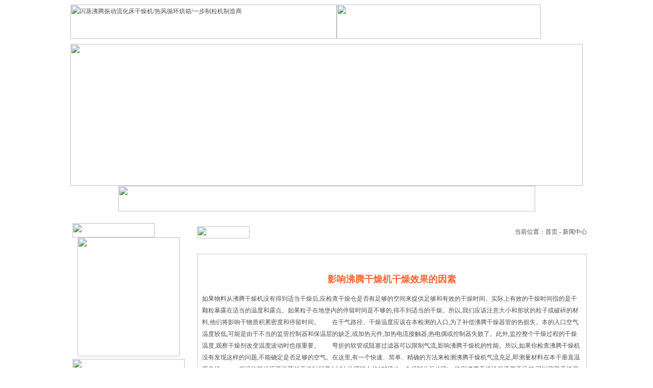

--- FILE ---
content_type: text/html
request_url: http://www.rhgzsb.com/xwzxview.asp?Flag=45811629187788
body_size: 10067
content:

<html>
<head>
<meta http-equiv="Content-Type" content="text/html; charset=gb2312">
<title>影响沸腾干燥机干燥效果的因素-常州市日宏干燥设备有限公司</title>
<meta name="keywords" content="影响沸腾干燥机干燥效果的因素">
<meta name="description" content="影响沸腾干燥机干燥效果的因素由常州市日宏干燥设备有限公司发布.">
<link href="style.css" rel="stylesheet" type="text/css">
</head>
<body topmargin="0" leftmargin="0">
<script language="javascript" src="include/m.js"></script>
<TABLE width="1004" height="86" border=0 align="center" cellPadding=0 cellSpacing=0>
      <TBODY>
        <TR>
          <TD width="33%" vAlign=middle><a href="http://www.rhgzsb.com"><img src="image/mx_02.jpg" alt="闪蒸沸腾振动流化床干燥机/热风循环烘箱/一步制粒机制造商" width=522 height=67 border="0"></a></TD>
          <TD width="50%" vAlign=middle><table width="483" height="40" border="0" cellpadding="0" cellspacing="0">
            <tr>
              <td><table width="354" height="57" border="0" cellpadding="0" cellspacing="0">
                <tr>
                  <td><img src="image/tel.jpg" width="400" height="67" /></td>
                </tr>
              </table></td>
            </tr>
          </table></TD>
        </TR>
      </TBODY>
    </TABLE>
        <TABLE width="1004" border=0 align="center" cellPadding=0 cellSpacing=0>
          <TBODY>
            <TR>
              <TD vAlign=top><img src="image/35.jpg" width="1004" height="278" /></TD>
            </TR>
          </TBODY>
</TABLE>
      <table width="1004" border="0" align="center" cellpadding="0" cellspacing="0">
          <tr>
            <td align="center"><img src="image/dh.jpg" width="817" height="50" border="0" usemap="#Map" /></td>
          </tr>
      </table>
<map name="Map" id="Map"><area shape="rect" coords="6,5,103,47" href="/" />
<area shape="rect" coords="111,5,200,48" href="about.asp" />
<area shape="rect" coords="208,5,303,46" href="products.asp" />
<area shape="rect" coords="309,5,408,47" href="gy.asp" />
<area shape="rect" coords="412,6,507,46" href="xwzx.asp" />
<area shape="rect" coords="616,4,707,46" href="order.asp" />
<area shape="rect" coords="717,4,806,46" href="contact.asp" />
</map>
<table width="1004" border="0" align="center" cellpadding="0" cellspacing="0" background="image/jjj.gif" bgcolor="#FFFFFF">
  <tr>
    <td colspan="5" align="center" valign="top" height="3">　</td>
  </tr>
  <tr>
    <td width="9" align="center" valign="top">　</td>
    <td width="195" align="center" valign="top"><table width="195" border="0" cellpadding="0" cellspacing="0" height="139">
          <tr>
            <td><img src="image/tdh.gif" width="161" height="28" /></td>
          </tr>
          <tr>
            <td align="center"><img src="image/cplb.jpg" width="200" height="233" border="0" usemap="#Map2" />
                <map name="Map2" id="Map">
                  <area shape="rect" coords="15,-3,183,29" href="products.asp?TypeName=干燥设备" />
                  <area shape="rect" coords="15,30,181,56" href="products.asp?TypeName=粉碎设备" />
                  <area shape="rect" coords="25,56,175,89" href="products.asp?TypeName=混合设备" />
                  <area shape="rect" coords="21,84,178,112" href="products.asp?TypeName=制粒设备" />
                  <area shape="rect" coords="28,115,178,138" href="products.asp?TypeName=筛分设备" />
                  <area shape="rect" coords="23,169,179,196" href="products.asp?TypeName=鸡精生产线" /><area shape="rect" coords="34,198,181,228" href="products.asp?TypeName=真空冷冻干燥机" />
                  <area shape="rect" coords="26,141,176,167" href="products.asp?TypeName=其他设备" />
                </map>            </td>
          </tr>
          <tr>
            <td height="5"></td>
          </tr>
      <tr>
        <td height="2"><img src="images/youshi.jpg" width="220" height="28"></td>
      </tr>
      <tr>
        <td height="2"><table width="200" border="0" align="center" cellpadding="0" cellspacing="0" class="xt">
                <tr>
                  <td height="130" align="center">
					<a href="http://www.rhgzsb.com/view.asp?ClassLayer=46">闪蒸干燥机</a>　　<a href="http://www.rhgzsb.com/view.asp?ClassLayer=35">真空干燥机</a><br>
                    <a href="http://www.rhgzsb.com/view.asp?ClassLayer=43">喷雾干燥机</a>　　<a href="http://www.rhgzsb.com/view.asp?ClassLayer=39">沸腾干燥机</a><br>
                    <a href="http://www.rhgzsb.com/view.asp?ClassLayer=86">一步制粒机</a>　　<a href="http://www.rhgzsb.com/zdlhc.asp">鸡精烘干机</a><br>
                    <a href="http://www.rhgzsb.com/view.asp?ClassLayer=50">热风循环烘箱</a>　　 <a href="http://www.rhgzsb.com/view.asp?ClassLayer=27">干燥机</a><br>
                  <a href="http://www.rhgzsb.com/view.asp?ClassLayer=32">振动流化床干燥机</a>　<a href="http://www.rhgzsb.com/rfxhhx.asp">烘箱</a></td>
                </tr>
          </table></td>
      </tr>
          <tr>
            <td height="5"></td>
          </tr>
          <tr>
            <td><img src="image/rdzx.gif" width="161" height="28" /></td>
          </tr>
          <tr>
            <td class="xt"><MARQUEE style="FONT-SIZE: 9pt; COLOR: #000000; HEIGHT: 130px"             
                  onmouseover=stop(); 
                  onmouseout=start(); scrollAmount=2 scrollDelay=130 
                  direction=up 
                  border="0">
                  在搅拌涡流的闪蒸干燥机中，湿的饲料送入干燥器壳体上方的旋转涡流搅拌器的合适的进给机构。热的空气/气体流通过专门设计的分配器在干燥管道进入，进入中的空气的回旋方式。该材料仍然在搅拌床和结转和干燥的材料被分离的旋风袋式过滤器。有些应用程序需要预调返混干品的饲料。AVM提供定制的躁动旋流闪蒸干燥系统的各种配置。进料配置：单螺旋上料机双螺杆给料器双桨叶混合机返混干品与块煤破碎机的料仓容量进纸器旋转给料机专&emsp;&emsp;生姜在热风循环烘箱中的基本干燥步骤是：分选→清洗→切片→烫漂→干燥→包装，适合家庭和商业用途。&emsp;&emsp;&emsp;&emsp;首先挑出姜的碎片，然后将鲜姜放在输送装置上，并自动送入根菜洗涤去皮机的洗涤槽内，配备自动喷雾装置，以帮助终清洗和脱皮。&emsp;&emsp;&emsp;&emsp;然后，用姜切片机将去皮的姜片切成薄片。 烘干前，为了得到更亮的有色产高效沸腾干燥机密闭负压操作,气流经过过滤.操作简便,清洗方便,是符合"GMP"要求的理想设备.干燥速度快,温度均匀,每批干燥时间均在20-30分钟.采用翻倾卸粒,方便迅速彻底,亦可按要求设计自动进出料系统.空气经加热净化后，由引风机从下部导入，穿过料斗的孔网板。在工作室内，经搅拌和负压作用形成流态化，水份快速蒸发后随着排气带走，物料快速干燥。 l&emsp;&emsp;该机器具有高效热效率，干燥产品迅速，停用或再生催化剂，使用反应器或吸附或解吸化学成分对固体表面和其他生物的培养。特别适用于粘性物质或固体，可以凝聚或绑在一起。可以改变为任意数量的筛径流细颗粒75微米，如面粉或玉米淀粉或更大比如其他的石头。下游细颗粒收集或蒸气回收系统可以很容易地在你的设计和规格。&emsp;&emsp;NLG内加热流化床干燥机模型一般是行程3 / 16“，8置时应考虑哪些因素呢？　　　　采用润滑方法及装置时，应主要考虑下列因素：　　　　1）设备的工作条件、环境。如载荷、速度、工作场所、密封和冷却等要求。　　　　2）设备应采用的润滑剂的种类、需要量、流量调节及更换周期。　　　　3）设备发热、传热和散热的情况。　　　　4）设备润滑点的数目、分布及结构特点。　　　　5）设备安置的润滑点要便于施加润滑剂和操作安全。　　　　6）设备装置力求简单可靠，便于维修。
            </MARQUEE></td>
          </tr>
          
      </table>
</td>
    <td width="3" align="center" valign="top" height="557">　</td>
    <td width="2" align="center" valign="top" height="557" background="image/right_bg.gif">　</td>
    <td width="777" align="center" valign="top" height="557"><table cellspacing=0 cellpadding=0 width=765 border=0>
      <tbody>
        <tr>
          <td valign=center width=736 background=image/BT_bg.gif 
                height=36><table width="100%" border="0" cellspacing="0" cellpadding="0">
            <tr>
              <td width="205"><img src="image/x1.gif" width="103" height="24"></td>
              <td width="560" align="right">当前位置：<a href="/">首页</a> - <a href="xwzx.asp">新闻中心</a></td>
            </tr>
          </table></td>
        </tr>
        <tr>
          <td height=22>　</td>
        </tr>
        <tr>
          <td align="left" valign="top"><table width="100%"  border="0" cellspacing="1" cellpadding="0">
            <tr>
              <td colspan="2" valign="top"><table width="100%"  border="0" cellpadding="0" cellspacing="1" bgcolor="#CCCCCC">
                  
                  <tr>
                    <td height="598" valign="top" bgcolor="#FFFFFF"><table width="98%" border="0" align="center" cellpadding="0" cellspacing="0">
                        <tr>
                          <td align="center"><br>
                              <font color="#FF6633">
                              <h2>影响沸腾干燥机干燥效果的因素</h2>
                              </font></td>
                        </tr>
                        <tr>
                          <td>
						  如果物料从沸腾干燥机没有得到适当干燥后,应检查干燥仓是否有足够的空间来提供足够和有效的干燥时间。实际上有效的干燥时间指的是干颗粒暴露在适当的温度和露点。如果粒子在地堡内的停留时间是不够的,得不到适当的干燥。所以,我们应该注意大小和形状的粒子或破碎的材料,他们将影响干物质积累密度和停留时间。　　在干气路径、干燥温度应该在本检测的入口,为了补偿沸腾干燥器管的热损失。本的入口空气温度较低,可能是由于不当的监管控制器和保温层的缺乏,或加热元件,加热电流接触器,热电偶或控制器失败了。此外,监控整个干燥过程的干燥温度,观察干燥剂改变温度波动时也很重要。　　弯折的软管或阻塞过滤器可以限制气流,影响沸腾干燥机的性能。所以,如果你检查沸腾干燥机没有发现这样的问题,不能确定是否足够的空气。在这里,有一个快速、简单、精确的方法来检测沸腾干燥机气流充足,即测量材料在本干垂直温度曲线。　　假设物料供应商推荐的干燥时间是4小时,处理能力的100磅/ h = 0.4536公斤(1磅)。确定沸腾干燥机气流是否足够,可以测量干燥温度曲线在掩体,在这里,重要的是要特别注意的温度4 h(400磅)。如果干箱400磅位于内温度达到设置值,您可以将气体流来说是足够的。只要1小时,2小时的干燥本或3 h材料充分加热,显示气流不能完成生产的加热和干燥的材料。缺乏加热可能表明,生产力、烘干箱太小,或空气因为过滤器堵塞或损坏软管,等等等等也受到限制。体积太大也会出现问题,不但浪费能源,并导致回风温度很高,干燥剂的性能的破坏。　　回风过滤器可以防止污染的干燥剂,丝状物质影响其吸湿性。这些过滤器必须保持清洁,以确保足够的空气流动。　　当干燥的空气从顶部的沸腾干燥机,释放了大部分的热量。当干燥剂温度在150 ~ 120范围内的沸腾干燥器能有效地工作。如果返回空气干燥器过热,会降低其吸附干燥的空气中水分的能力。　　检测往往它的回风温度。回风温度高时,可能表明生产力,尺寸太大,或干材料进垃圾箱时温度高,例如,PET结晶发生在干燥之前,或者只是一些材料(如PET)干燥温度高于正常温度范围。为了防止回风温度变得更高,只要安装热交换器,回风的路上可以确保干燥剂可以有效清除空气中的水分干燥。　　沸腾干燥机干燥速度取决于表面蒸发率和水分扩散率。干燥速率由扩散率,含水率下降,减少,此阶段称为干燥速度下降阶段。早期通常干燥的干燥速率表面蒸发速度控制;然后,只要外部条件的持续干燥,干燥速率和表面温度是稳定的,这个阶段称为恒速干燥阶段;当材料含水率降低到一定程度,水的表面扩散速度降低,和比表面蒸发率。 l常州闪蒸干燥机使用混合叶片将粉端总和液状之债券剂搅拌捏的情况下，流动性原因形成漩涡平均聚结，再经过快速的将流运动产品均匀到颗粒。将所主要干基产品，置放在一个铺有透气布基础面盘，且将留给银行允许主动运输，形成多层分钟摆放，气经特殊承购设计，垂直系统穿透产品将水份带跑，和而达到来干燥的目的。　　闪蒸干燥的沸腾制粒干燥机空气流通对于物料的干燥至关重要，所以物料干燥所需的时间主要与通过机器中的空气流量有关。通常空气会通过机器外壳的通风口，并且通过通风口被吸入干燥机，接下来空气会通过风扇或鼓风机加热并分布在整个滚筒中，这时机器中的热空气会吸收物料中的水分，从而达到物料干燥的目的。 l&nbsp;　　我们在生产中经常运用到干燥机，特别是干燥机中的经典设备之一的双锥回转<STRONG>真空干燥机</STRONG>设备，为什么它比较经典了，双锥回转真空干燥机设备在应用特殊性：<BR>　　1．不能接受高温的热敏性物料<BR>　　2．容易氧化，有危险的物料<BR>　　3．需回收溶剂和有毒&emsp;&emsp;能有效传递能量的沸腾干燥机，被广泛用于食品生产中，用于粉末或颗粒状物料的混合、制粒和干燥。在本文中，首先描述了沸腾干燥机的原理，然后介绍其应用范围及特征。&emsp;&emsp;原理：&emsp;&emsp;净化和加热的空气通过风扇从底部吸入并通过料斗的筛板。在干燥室中，通过流化床技术是一种能够进一步干燥、冷却和/或分离粉末颗粒的节能工艺。　　通常，当用于喷雾干燥系统时，粉末在重力作用下从喷雾干燥室落入振动流化床。热风和冷空气被引入空气室中，用于温和的干燥、冷却和/或分离粉末颗粒。　　振动流化床采用我们的新型定向空气分散器筛，可为粉末颗粒提供优异的产品流化。专门设计的空
                          </td>
                        </tr>
                      </table>
                        <p align="center"><font color="#000000" size="3">【<a href="xwzx.asp">返回</a>】</font></p>
                      <p style="margin-left: 10px"> <font color="#FF0000" size="3">· 相关行业产品：</font></p>
                      <table width="95%" border="0" align="center" cellpadding="0" cellspacing="0">
                          
                          <tr>
                            
                            <td align="center"><table width="100%" border="0" cellpadding="0" cellspacing="0">
                                <tr>
                                  
                                  <td>· <a title="GZL系列干法辊压制粒机" href="view.asp?ClassLayer=9" target="_blank">GZL系列干法辊压制粒机</a></td>
                                  
                                </tr>
                            </table></td>
                            
                            <td align="center"><table width="100%" border="0" cellpadding="0" cellspacing="0">
                                <tr>
                                  
                                  <td>· <a title="YK160型摇摆式制粒机" href="view.asp?ClassLayer=10" target="_blank">YK160型摇摆式制粒机</a></td>
                                  
                                </tr>
                            </table></td>
                            
                          </tr>
                          <tr>
                            
                            <td align="center"><table width="100%" border="0" cellpadding="0" cellspacing="0">
                                <tr>
                                  
                                  <td>· <a title="KZL型整粒机" href="view.asp?ClassLayer=11" target="_blank">KZL型整粒机</a></td>
                                  
                                </tr>
                            </table></td>
                            
                            <td align="center"><table width="100%" border="0" cellpadding="0" cellspacing="0">
                                <tr>
                                  
                                  <td>· <a title="XZL型旋转造粒机" href="view.asp?ClassLayer=12" target="_blank">XZL型旋转造粒机</a></td>
                                  
                                </tr>
                            </table></td>
                            
                          </tr>
                          <tr>
                            
                            <td align="center"><table width="100%" border="0" cellpadding="0" cellspacing="0">
                                <tr>
                                  
                                  <td>· <a title="CH系列槽形混合机" href="view.asp?ClassLayer=13" target="_blank">CH系列槽形混合机</a></td>
                                  
                                </tr>
                            </table></td>
                            
                            <td align="center"><table width="100%" border="0" cellpadding="0" cellspacing="0">
                                <tr>
                                  
                                  <td>· <a title="WLDH系列卧式螺带混合机" href="view.asp?ClassLayer=14" target="_blank">WLDH系列卧式螺带混合机</a></td>
                                  
                                </tr>
                            </table></td>
                            
                          </tr>
                          <tr>
                            
                            <td align="center"><table width="100%" border="0" cellpadding="0" cellspacing="0">
                                <tr>
                                  
                                  <td>· <a title="LDH系列犁刀式混合机" href="view.asp?ClassLayer=15" target="_blank">LDH系列犁刀式混合机</a></td>
                                  
                                </tr>
                            </table></td>
                            
                            <td align="center"><table width="100%" border="0" cellpadding="0" cellspacing="0">
                                <tr>
                                  
                                  <td>· <a title="WZ系列无重力双轴桨叶混合机" href="view.asp?ClassLayer=16" target="_blank">WZ系列无重力双轴桨叶混合机</a></td>
                                  
                                </tr>
                            </table></td>
                            
                          </tr>
                          <tr>
                            
                            <td align="center"><table width="100%" border="0" cellpadding="0" cellspacing="0">
                                <tr>
                                  
                                  <td>· <a title="WH系列锥形双螺旋混合机" href="view.asp?ClassLayer=17" target="_blank">WH系列锥形双螺旋混合机</a></td>
                                  
                                </tr>
                            </table></td>
                            
                            <td align="center"><table width="100%" border="0" cellpadding="0" cellspacing="0">
                                <tr>
                                  
                                  <td>· <a title="WHJ系列双锥混合机" href="view.asp?ClassLayer=18" target="_blank">WHJ系列双锥混合机</a></td>
                                  
                                </tr>
                            </table></td>
                            
                          </tr>
                          <tr>
                            
                          </tr>
                        </table>
                      <p style="margin-left: 10px"> <font color="#FF0000" size="3">· 最新行业资讯：</font></p>
                      <table width="95%" border="0" align="center" cellpadding="0" cellspacing="0">
	  
        <tr> 
          
          <td align="center"> <table width="100%" border="0" cellspacing="0" cellpadding="0">
              <tr> 
                
                <td>· <A title="热风循环烘箱设备迎机遇，多方向发展" href="xwzxview.asp?Flag=308771629184925" target="_blank">热风循环烘箱设备迎机遇，多方向发展</a>&nbsp;&nbsp;</td>
                
              </tr>
          </table></td>
          
          <td align="center"> <table width="100%" border="0" cellspacing="0" cellpadding="0">
              <tr> 
                
                <td>· <A title="烘箱的较新发展方向及性能简介" href="xwzxview.asp?Flag=200988104318" target="_blank">烘箱的较新发展方向及性能简介</a>&nbsp;&nbsp;</td>
                
              </tr>
          </table></td>
          
        </tr>
        <tr> 
          
          <td align="center"> <table width="100%" border="0" cellspacing="0" cellpadding="0">
              <tr> 
                
                <td>· <A title="新的闪蒸干燥机专利干燥技术利用" href="xwzxview.asp?Flag=92861629248673" target="_blank">新的闪蒸干燥机专利干燥技术利用</a>&nbsp;&nbsp;</td>
                
              </tr>
          </table></td>
          
          <td align="center"> <table width="100%" border="0" cellspacing="0" cellpadding="0">
              <tr> 
                
                <td>· <A title="粉碎工艺与设备在选矿中的应用" href="xwzxview.asp?Flag=200868141652" target="_blank">粉碎工艺与设备在选矿中的应用</a>&nbsp;&nbsp;</td>
                
              </tr>
          </table></td>
          
        </tr>
        <tr> 
          
          <td align="center"> <table width="100%" border="0" cellspacing="0" cellpadding="0">
              <tr> 
                
                <td>· <A title="如何拟定高效沸腾干燥机维修工作流程规范与标准？" href="xwzxview.asp?Flag=137791629187505" target="_blank">如何拟定高效沸腾干燥机维修工作流程规范与标准？</a>&nbsp;&nbsp;</td>
                
              </tr>
          </table></td>
          
          <td align="center"> <table width="100%" border="0" cellspacing="0" cellpadding="0">
              <tr> 
                
                <td>· <A title="制粒机的作用简介以及一步制粒机的清洗验证方法" href="xwzxview.asp?Flag=2012111416441" target="_blank">制粒机的作用简介以及一步制粒机的清洗验证方法</a>&nbsp;&nbsp;</td>
                
              </tr>
          </table></td>
          
        </tr>
        <tr> 
          
          <td align="center"> <table width="100%" border="0" cellspacing="0" cellpadding="0">
              <tr> 
                
                <td>· <A title="沸腾干燥机中粉体不安全性要素的讨论" href="xwzxview.asp?Flag=1366781629186107" target="_blank">沸腾干燥机中粉体不安全性要素的讨论</a>&nbsp;&nbsp;</td>
                
              </tr>
          </table></td>
          
          <td align="center"> <table width="100%" border="0" cellspacing="0" cellpadding="0">
              <tr> 
                
                <td>· <A title="流化床技术在燃烧中有哪些作用" href="xwzxview.asp?Flag=1000781629185911" target="_blank">流化床技术在燃烧中有哪些作用</a>&nbsp;&nbsp;</td>
                
              </tr>
          </table></td>
          
        </tr>
        <tr> 
          
          <td align="center"> <table width="100%" border="0" cellspacing="0" cellpadding="0">
              <tr> 
                
                <td>· <A title="振动流化床干燥机的设计特点及应用" href="xwzxview.asp?Flag=2023522141431" target="_blank">振动流化床干燥机的设计特点及应用</a>&nbsp;&nbsp;</td>
                
              </tr>
          </table></td>
          
          <td align="center"> <table width="100%" border="0" cellspacing="0" cellpadding="0">
              <tr> 
                
                <td>· <A title="双螺旋锥形混合机设备操作时应该注意的规程" href="xwzxview.asp?Flag=20102491454" target="_blank">双螺旋锥形混合机设备操作时应该注意的规程</a>&nbsp;&nbsp;</td>
                
              </tr>
          </table></td>
          
        </tr>
        <tr> 
          
        </tr>
    </table>
                      <p style="margin-left: 10px"><font color="#FF0000" size="3">· 郑重声明：</font><br>
                        1、本站文章均从网络搜集转载，意在传播更多信息，并不代表本站观点，本站无法对其真实性进行考证、负责。<br>
                        2、如转载内容牵涉到作品版权问题，并非出于本站故意！在接到相关权利人通知后我们会在第一时间加以更正。<br>
                        3、本站为客户提供<a title="闪蒸干燥机" href="view.asp?ClassLayer=46">闪蒸干燥机</a>、<a title="沸腾干燥机" href="view.asp?ClassLayer=39">沸腾干燥机</a>、<a title="一步制粒机" href="view.asp?ClassLayer=86">一步制粒机</a>等优质干燥设备产品。</p></td>
                  </tr>
              </table></td>
            </tr>
          </table></td>
        </tr>
      </tbody>
    </table></td>
  </tr>
</table>
<table width="1004" height="29" border="0" align="center" cellpadding="0" cellspacing="0" bgcolor="#F6F6F6">
  <tr>
    <td align="center">  
      <font color="#666666">版权所有：(C) 常州市日宏干燥设备有限公司
      <script src="http://s85.cnzz.com/stat.php?id=582736&web_id=582736" language="JavaScript"></script>
<br />
   
    地址:江苏省常州市天宁区郑陆镇 电话：051989616999；051988912779&nbsp;</font></td></font>
</td>
  </tr>
</table>
<script language="javascript" src="include/m.js"></script>  
</BODY>
</HTML>
